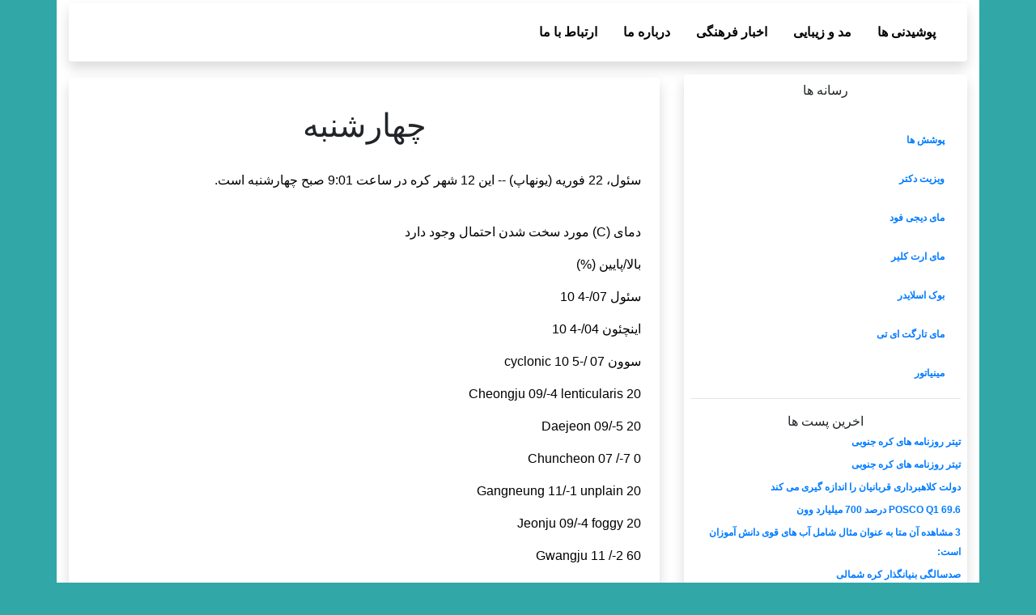

--- FILE ---
content_type: text/html; charset=UTF-8
request_url: https://poshidaniiha.ir/content/18219
body_size: 3404
content:
<!DOCTYPE html>
<html lang="fa">

<head>
    <!-- Required meta tags always come first -->
    <meta charset="utf-8">
    <meta name="viewport" content="width=device-width, initial-scale=1, shrink-to-fit=no">
    <meta http-equiv="x-ua-compatible" content="ie=edge">
    <!-- Font Awesome -->
    <!-- Bootstrap core CSS -->
    <link href="/css/bootstrap.min.css" rel="stylesheet">
    <link href="/css/font.css" rel="stylesheet">

    <!-- menu -->
    <title>
       چهارشنبه
</title>
    <style>
        .text-info{
            color:#000  !important;
            font-weight: bold;
        }
        p{
            color: #000;
        }
    </style>
</head>

<body style="background-color: #31a7a7">


    <div class="container white">

        <!-- Navbar -->
        <div class="col-12 float-right bg-white p-2 mb-0 rounded text-center shadow mt-1 white">

            <!--Grid column-->
            <div class="col-xl-12 col-sm-12 mx-auto  float-right">
                <div class="p-3 text-center float-right">
                    <a class="text-info" href="/">پوشیدنی ها</a>
                </div>
                <div class="p-3 text-center float-right">
                    <a class="text-info" href="/category/2">مد و زیبایی</a>
                </div>
                <div class="p-3 text-center float-right">
                    <a class="text-info" href="/category/1">اخبار فرهنگی</a>
                </div>

                <div class="p-3 text-center float-right">
                    <a  class="text-info" href="/#aboutus">درباره ما</a>
                </div>
                <div class="p-3 text-center float-right">
                    <a  class="text-info" href="/#contactus">ارتباط با ما</a>
                </div>
            </div>
        </div>

        <div class="row pt-3">
            
                <div class="col-lg-4">

    <div class="bg-white p-2 mb-3 rounded text-center shadow mt-lg-0 mt-4">
        <div class=" pb-3 text-center">
            <strong>رسانه ها</strong>
        </div>
                    <div class="card-body pb-1 text-right">
                <a href="https://posheshha.ir/" style="font-size: 12px;" class=" font-weight-bold">پوشش ها</a>
            </div>
                    <div class="card-body pb-1 text-right">
                <a href="https://visitedr.ir/" style="font-size: 12px;" class=" font-weight-bold">ویزیت دکتر</a>
            </div>
                    <div class="card-body pb-1 text-right">
                <a href="https://mydigifood.ir/" style="font-size: 12px;" class=" font-weight-bold">مای دیجی فود</a>
            </div>
                    <div class="card-body pb-1 text-right">
                <a href="https://myartclear.ir/" style="font-size: 12px;" class=" font-weight-bold">مای ارت کلیر</a>
            </div>
                    <div class="card-body pb-1 text-right">
                <a href="https://bookslider.ir/" style="font-size: 12px;" class=" font-weight-bold">بوک اسلایدر</a>
            </div>
                    <div class="card-body pb-1 text-right">
                <a href="https://myittargets.ir/" style="font-size: 12px;" class=" font-weight-bold">مای تارگت ای تی</a>
            </div>
                    <div class="card-body pb-1 text-right">
                <a href="https://miniatoresd.ir" style="font-size: 12px;" class=" font-weight-bold">مینیاتور</a>
            </div>
         <hr>
        <div class=" pb-0 text-center">
            <strong>اخرین پست ها</strong>
        </div>
                    <div class="pb-1 text-right font-weight-light">
                <a href="https://poshidaniiha.ir/content/21297" style="font-size: 12px;"  class=" font-weight-bold">تیتر روزنامه های کره جنوبی</a>
            </div>
                    <div class="pb-1 text-right font-weight-light">
                <a href="https://poshidaniiha.ir/content/21241" style="font-size: 12px;"  class=" font-weight-bold">تیتر روزنامه های کره جنوبی</a>
            </div>
                    <div class="pb-1 text-right font-weight-light">
                <a href="https://poshidaniiha.ir/content/21185" style="font-size: 12px;"  class=" font-weight-bold">دولت کلاهبرداری قربانیان را اندازه گیری می کند</a>
            </div>
                    <div class="pb-1 text-right font-weight-light">
                <a href="https://poshidaniiha.ir/content/21129" style="font-size: 12px;"  class=" font-weight-bold">POSCO Q1 69.6 درصد 700 میلیارد وون</a>
            </div>
                    <div class="pb-1 text-right font-weight-light">
                <a href="https://poshidaniiha.ir/content/21073" style="font-size: 12px;"  class=" font-weight-bold">3 مشاهده آن متا به عنوان مثال شامل آب های قوی دانش آموزان است:</a>
            </div>
                    <div class="pb-1 text-right font-weight-light">
                <a href="https://poshidaniiha.ir/content/21017" style="font-size: 12px;"  class=" font-weight-bold">صدسالگی بنیانگذار کره شمالی</a>
            </div>
                    <div class="pb-1 text-right font-weight-light">
                <a href="https://poshidaniiha.ir/content/20956" style="font-size: 12px;"  class=" font-weight-bold">(ویرایش کره جونگ آنگ دوسالانه 14 آوریل)</a>
            </div>
                    <div class="pb-1 text-right font-weight-light">
                <a href="https://poshidaniiha.ir/content/20888" style="font-size: 12px;"  class=" font-weight-bold">کره ای</a>
            </div>
                    <div class="pb-1 text-right font-weight-light">
                <a href="https://poshidaniiha.ir/content/20832" style="font-size: 12px;"  class=" font-weight-bold">منشی سابق DP 4 اتهام رشوه 1/2 ساله</a>
            </div>
                    <div class="pb-1 text-right font-weight-light">
                <a href="https://poshidaniiha.ir/content/20776" style="font-size: 12px;"  class=" font-weight-bold">(LEAD) هیوندای 24 tln برنده EV تا سال 2030 شد</a>
            </div>
                    <div class="pb-1 text-right font-weight-light">
                <a href="https://poshidaniiha.ir/content/20720" style="font-size: 12px;"  class=" font-weight-bold">کره شمالی از طریق 5th lustrum بین کره ای دریافت کنید</a>
            </div>
                    <div class="pb-1 text-right font-weight-light">
                <a href="https://poshidaniiha.ir/content/20664" style="font-size: 12px;"  class=" font-weight-bold">وام بانک ها در میان هزینه های تنزیل</a>
            </div>
                    <div class="pb-1 text-right font-weight-light">
                <a href="https://poshidaniiha.ir/content/20608" style="font-size: 12px;"  class=" font-weight-bold">(اورژانس) کره جنوبی 4 مورد مرگ ناشی از کووید-19 را به 34322 نفر اضافه کرد: KDCA</a>
            </div>
                    <div class="pb-1 text-right font-weight-light">
                <a href="https://poshidaniiha.ir/content/20552" style="font-size: 12px;"  class=" font-weight-bold">(LEAD) چین، سایر قطعنامه های سازمان ملل متحد کره شمالی: بخش.</a>
            </div>
                    <div class="pb-1 text-right font-weight-light">
                <a href="https://poshidaniiha.ir/content/20496" style="font-size: 12px;"  class=" font-weight-bold">(سرب) کره جنوبی به اقدامات پازل چینی Kaesong کره شمالی هشدار می دهد</a>
            </div>
                    <div class="pb-1 text-right font-weight-light">
                <a href="https://poshidaniiha.ir/content/20440" style="font-size: 12px;"  class=" font-weight-bold">(ویرایش کره 6 آوریل)</a>
            </div>
                    <div class="pb-1 text-right font-weight-light">
                <a href="https://poshidaniiha.ir/content/20384" style="font-size: 12px;"  class=" font-weight-bold">شراکت کره جنوبی در میان عدم قطعیت ها:</a>
            </div>
                    <div class="pb-1 text-right font-weight-light">
                <a href="https://poshidaniiha.ir/content/20328" style="font-size: 12px;"  class=" font-weight-bold">یونهاپ</a>
            </div>
                    <div class="pb-1 text-right font-weight-light">
                <a href="https://poshidaniiha.ir/content/20272" style="font-size: 12px;"  class=" font-weight-bold">(سرب) Hanwha تصاحب کشتی سازی دوو اتحادیه اروپا شد</a>
            </div>
                    <div class="pb-1 text-right font-weight-light">
                <a href="https://poshidaniiha.ir/content/20113" style="font-size: 12px;"  class=" font-weight-bold">طراحی ویلا در زمین کم عرض طراحی ویلا جدید</a>
            </div>
                    <div class="pb-1 text-right font-weight-light">
                <a href="https://poshidaniiha.ir/content/20076" style="font-size: 12px;"  class=" font-weight-bold">قاچاق منهدم شد؛ 15 بی مد</a>
            </div>
                    <div class="pb-1 text-right font-weight-light">
                <a href="https://poshidaniiha.ir/content/20020" style="font-size: 12px;"  class=" font-weight-bold">00.thestore نشانگر پاپ آپ لندن است</a>
            </div>
                    <div class="pb-1 text-right font-weight-light">
                <a href="https://poshidaniiha.ir/content/19964" style="font-size: 12px;"  class=" font-weight-bold">(LEAD) بن بست به دنبال فرمانده سابق نظامی</a>
            </div>
                    <div class="pb-1 text-right font-weight-light">
                <a href="https://poshidaniiha.ir/content/19908" style="font-size: 12px;"  class=" font-weight-bold">سئول پنج شنبه را به اشتراک می گذارد. صبح در میان مشکلات آکروباتیک کاهش یافته است</a>
            </div>
                    <div class="pb-1 text-right font-weight-light">
                <a href="https://poshidaniiha.ir/content/19852" style="font-size: 12px;"  class=" font-weight-bold">سهام سئول در مرز چهارشنبه. صبح در میان مشکلات کشش آسان</a>
            </div>
                    <div class="pb-1 text-right font-weight-light">
                <a href="https://poshidaniiha.ir/content/19796" style="font-size: 12px;"  class=" font-weight-bold">کاکائو 40 درصد SM را ایمن می کند</a>
            </div>
                    <div class="pb-1 text-right font-weight-light">
                <a href="https://poshidaniiha.ir/content/19740" style="font-size: 12px;"  class=" font-weight-bold">چهار خواهر و برادر نیجریه ای انسان را کشتند</a>
            </div>
                    <div class="pb-1 text-right font-weight-light">
                <a href="https://poshidaniiha.ir/content/19684" style="font-size: 12px;"  class=" font-weight-bold">واکنش داده های فوریه 2023 ONS: &quot;خرده فروشان فرصت هستند&quot;</a>
            </div>
                    <div class="pb-1 text-right font-weight-light">
                <a href="https://poshidaniiha.ir/content/19628" style="font-size: 12px;"  class=" font-weight-bold">سهام سئول در میان نگرانی ها</a>
            </div>
                    <div class="pb-1 text-right font-weight-light">
                <a href="https://poshidaniiha.ir/content/19572" style="font-size: 12px;"  class=" font-weight-bold">یونهاپ</a>
            </div>
                    <div class="pb-1 text-right font-weight-light">
                <a href="https://poshidaniiha.ir/content/19516" style="font-size: 12px;"  class=" font-weight-bold">قهرمان KBO، هیلمن، مدیر سابق لندرز، به دلیل مشاور متخصص</a>
            </div>
                    <div class="pb-1 text-right font-weight-light">
                <a href="https://poshidaniiha.ir/content/19460" style="font-size: 12px;"  class=" font-weight-bold">آیا این بارداری حاکم شرون در لوئیس است؟</a>
            </div>
                    <div class="pb-1 text-right font-weight-light">
                <a href="https://poshidaniiha.ir/content/19404" style="font-size: 12px;"  class=" font-weight-bold">POSCO مالش دستگیری biz</a>
            </div>
                    <div class="pb-1 text-right font-weight-light">
                <a href="https://poshidaniiha.ir/content/19348" style="font-size: 12px;"  class=" font-weight-bold">آبراه هانوها پمپیدو سئول</a>
            </div>
                    <div class="pb-1 text-right font-weight-light">
                <a href="https://poshidaniiha.ir/content/19292" style="font-size: 12px;"  class=" font-weight-bold">کیارا آدوانی با توجه به حضور در مراسم بیس کتایل روز شوتا باچان، سیدهارت مالهوترا، بدنسازی را شگفت زده کرد.</a>
            </div>
                    <div class="pb-1 text-right font-weight-light">
                <a href="https://poshidaniiha.ir/content/19236" style="font-size: 12px;"  class=" font-weight-bold">ایالات متحده پرتاب بالستیک کره شمالی را محکوم می کند، گفت و گوی پیونگ یانگ: وزارت</a>
            </div>
                    <div class="pb-1 text-right font-weight-light">
                <a href="https://poshidaniiha.ir/content/19180" style="font-size: 12px;"  class=" font-weight-bold">مجموعه‌های لباس‌های مردانه و کودکان کمونیسم مس و آرکت</a>
            </div>
                    <div class="pb-1 text-right font-weight-light">
                <a href="https://poshidaniiha.ir/content/19158" style="font-size: 12px;"  class=" font-weight-bold">توصیه موسسه الف مشاور، آیا مشاور کنکور نیاز است؟</a>
            </div>
                    <div class="pb-1 text-right font-weight-light">
                <a href="https://poshidaniiha.ir/content/19114" style="font-size: 12px;"  class=" font-weight-bold">سئول بانکداری ایالات متحده را تسهیل کرد،</a>
            </div>
                    <div class="pb-1 text-right font-weight-light">
                <a href="https://poshidaniiha.ir/content/19058" style="font-size: 12px;"  class=" font-weight-bold">(LEAD) ولوو 20 درصد فروش در کره جنوبی را هدف قرار داده است</a>
            </div>
                    <div class="pb-1 text-right font-weight-light">
                <a href="https://poshidaniiha.ir/content/19002" style="font-size: 12px;"  class=" font-weight-bold">137</a>
            </div>
                    <div class="pb-1 text-right font-weight-light">
                <a href="https://poshidaniiha.ir/content/18946" style="font-size: 12px;"  class=" font-weight-bold">زنجیر سیلیکونی کره جنوبی</a>
            </div>
                    <div class="pb-1 text-right font-weight-light">
                <a href="https://poshidaniiha.ir/content/18890" style="font-size: 12px;"  class=" font-weight-bold">(LEAD) (WBC) 2 باخت، کره جنوبی زنده، ضعیف</a>
            </div>
                    <div class="pb-1 text-right font-weight-light">
                <a href="https://poshidaniiha.ir/content/18834" style="font-size: 12px;"  class=" font-weight-bold">دستمزد به عنوان مثال روز: فعالان</a>
            </div>
                    <div class="pb-1 text-right font-weight-light">
                <a href="https://poshidaniiha.ir/content/18778" style="font-size: 12px;"  class=" font-weight-bold">موقعیت میدلندز</a>
            </div>
                    <div class="pb-1 text-right font-weight-light">
                <a href="https://poshidaniiha.ir/content/18722" style="font-size: 12px;"  class=" font-weight-bold">یکشنبه ها</a>
            </div>
                    <div class="pb-1 text-right font-weight-light">
                <a href="https://poshidaniiha.ir/content/18656" style="font-size: 12px;"  class=" font-weight-bold">قیمت مشاوره تحصیلی چقدر است؟</a>
            </div>
                    <div class="pb-1 text-right font-weight-light">
                <a href="https://poshidaniiha.ir/content/18646" style="font-size: 12px;"  class=" font-weight-bold">نگه داشتن محموله اجرا شده:</a>
            </div>
                    <div class="pb-1 text-right font-weight-light">
                <a href="https://poshidaniiha.ir/content/18531" style="font-size: 12px;"  class=" font-weight-bold">دوره بازرسی جرثقیل در شیراز پاورپوینت جامع سلامت جرثقیل</a>
            </div>
                    <div class="pb-1 text-right font-weight-light">
                <a href="https://poshidaniiha.ir/content/18499" style="font-size: 12px;"  class=" font-weight-bold">پیراهن و چگونه یک لحظه سرگردان. پرطرفدار</a>
            </div>
            </div>


</div>
                <div class="col-lg-8">
    <div class=" rounded text-center shadow  card border-0 single-promo-card  p-2 mt-1">
        <h1 class="col-lg-12 text-center">
            چهارشنبه
        </h1>
        <div class="col-lg-12 text-right pt-2 pb-3">
            <div class="mb-0 text-black-50">
                    <p> سئول، 22 فوریه (یونهاپ) -- این 12 شهر کره در ساعت 9:01 صبح چهارشنبه است.<br><br></p><p> دمای (C) مورد سخت شدن احتمال وجود دارد</p><p> بالا/پایین (%)<br></p><p> سئول 07/-4 10<br></p><p> اینچئون 04/-4 10<br></p><p> سوون 07 /-5 cyclonic 10<br></p><p> Cheongju 09/-4 lenticularis 20<br></p><p> Daejeon 09/-5 20<br></p><p> Chuncheon 07 /-7 0<br></p><p> Gangneung 11/-1 unplain 20<br></p><p> Jeonju 09/-4 foggy 20<br></p><p> Gwangju 11 /-2 60<br></p><p> Jeju 11/04 muzzy 30<br></p><p> Daegu 11/-4 in a muddle 20<br></p><p> بوسان 11/02 vapory 20<br></p><p> (پایان)</p>
            </div>
            <div class="col-lg-12 pt-2">
                <div class="col-lg-12 text-right font-weight-bold fa-bold">
                    مطالب قبل :
                </div>
                <hr class="col-lg-8">
                <div class="col-lg-12">
                                                <!-- Excerpt -->
                            <div class="col-12 text-right">
                                    <strong><a href="https://poshidaniiha.ir/content/18143">بهترین دستگاه لیزر مو‌های زائد کدام است؟</a></strong>
                            </div>
                            <!--/ Excerpt -->
                                                <!-- Excerpt -->
                            <div class="col-12 text-right">
                                    <strong><a href="https://poshidaniiha.ir/content/18103">دانلود قسمت 6 سریال سرگیجه ✔️ دانلود قسمت ششم سریال سرگیجه</a></strong>
                            </div>
                            <!--/ Excerpt -->
                                                <!-- Excerpt -->
                            <div class="col-12 text-right">
                                    <strong><a href="https://poshidaniiha.ir/content/18044">کیارا آدوانی و سیذارت مالهوترا هستند و لباس های mehendi fanfaronade</a></strong>
                            </div>
                            <!--/ Excerpt -->
                                                <!-- Excerpt -->
                            <div class="col-12 text-right">
                                    <strong><a href="https://poshidaniiha.ir/content/17988">NH Financial در سال 2022 2.7 درصد سقوط کرد</a></strong>
                            </div>
                            <!--/ Excerpt -->
                                                <!-- Excerpt -->
                            <div class="col-12 text-right">
                                    <strong><a href="https://poshidaniiha.ir/content/17932">هیوندای 2022 20.1 درصد 186.5 میلیارد وون</a></strong>
                            </div>
                            <!--/ Excerpt -->
                                    </div>
            </div>
        </div>
    </div>
</div>



        </div>

    </div>


</body>

</html>

--- FILE ---
content_type: text/css
request_url: https://poshidaniiha.ir/css/font.css
body_size: 3
content:
@charset "utf-8";
@font-face {
    font-family: 'IRANSans-web';
    src: url('../font/IRANSans-Bold-web.eot');

    src: url('../font/IRANSans-Bold-web.eot?#iefix') format('eot'), /* IE6?8 */ url('../font/IRANSans-Bold-web.woff2') format('woff2'), /* Chrome36+, Opera24+*/ url('../font/IRANSans-Bold-web.woff') format('woff'), /* FF3.6+, IE9, Chrome6+, Saf5.1+*/ url('../font/IRANSans-Bold-web.ttf') format('ttf');
    font-weight: bold;
    font-display: swap;
}

@font-face {
    font-family: 'IRANSans-web';
    src: url('../font/IRANSans-Medium-web.eot');

    src: url('../font/IRANSans-Medium-web.eot?#iefix') format('eot'), /* IE6?8 */ url('../font/IRANSans-Medium-web.woff2') format('woff2'), /* Chrome36+, Opera24+*/ url('../font/IRANSans-Medium-web.woff') format('woff'), /* FF3.6+, IE9, Chrome6+, Saf5.1+*/ url('../font/IRANSans-Medium-web.ttf') format('ttf');
    font-weight: 500;
    font-display: swap;
}

@font-face {
    font-family: 'IRANSans-web';
    src: url('../font/IRANSans-UltraLight-web.eot');

    src: url('../font/IRANSans-UltraLight-web.eot?#iefix') format('eot'), /* IE6?8 */ url('../font/IRANSans-UltraLight-web.woff2') format('woff2'), /* Chrome36+, Opera24+*/ url('../font/IRANSans-UltraLight-web.woff') format('woff'), /* FF3.6+, IE9, Chrome6+, Saf5.1+*/ url('../font/IRANSans-UltraLight-web.ttf') format('ttf');
    font-weight: 200;
    font-display: swap;

}

@font-face {
    font-family: 'IRANSans-web';
    src: url('../font/IRANSans-Light-web.eot');

    src: url('../font/IRANSans-Light-web.eot?#iefix') format('eot'), /* IE6?8 */ url('../font/IRANSans-Light-web.woff2') format('woff2'), /* Chrome36+, Opera24+*/ url('../font/IRANSans-Light-web.woff') format('woff'), /* FF3.6+, IE9, Chrome6+, Saf5.1+*/ url('../font/IRANSans-Light-web.ttf') format('ttf');
    font-weight: 300;
    font-display: swap;

}

@font-face {
    font-family: 'IRANSans-web';
    src: url('../font/IRANSans-web.eot');

    src: url('../font/IRANSans-web.eot?#iefix') format('eot'), /* IE6?8 */ url('../font/IRANSans-web.woff2') format('woff2'), /* Chrome36+, Opera24+*/ url('../font/IRANSans-web.woff') format('woff'), /* FF3.6+, IE9, Chrome6+, Saf5.1+*/ url('../font/IRANSans-web.ttf') format('ttf');
    font-weight: normal;
    font-display: swap;

}